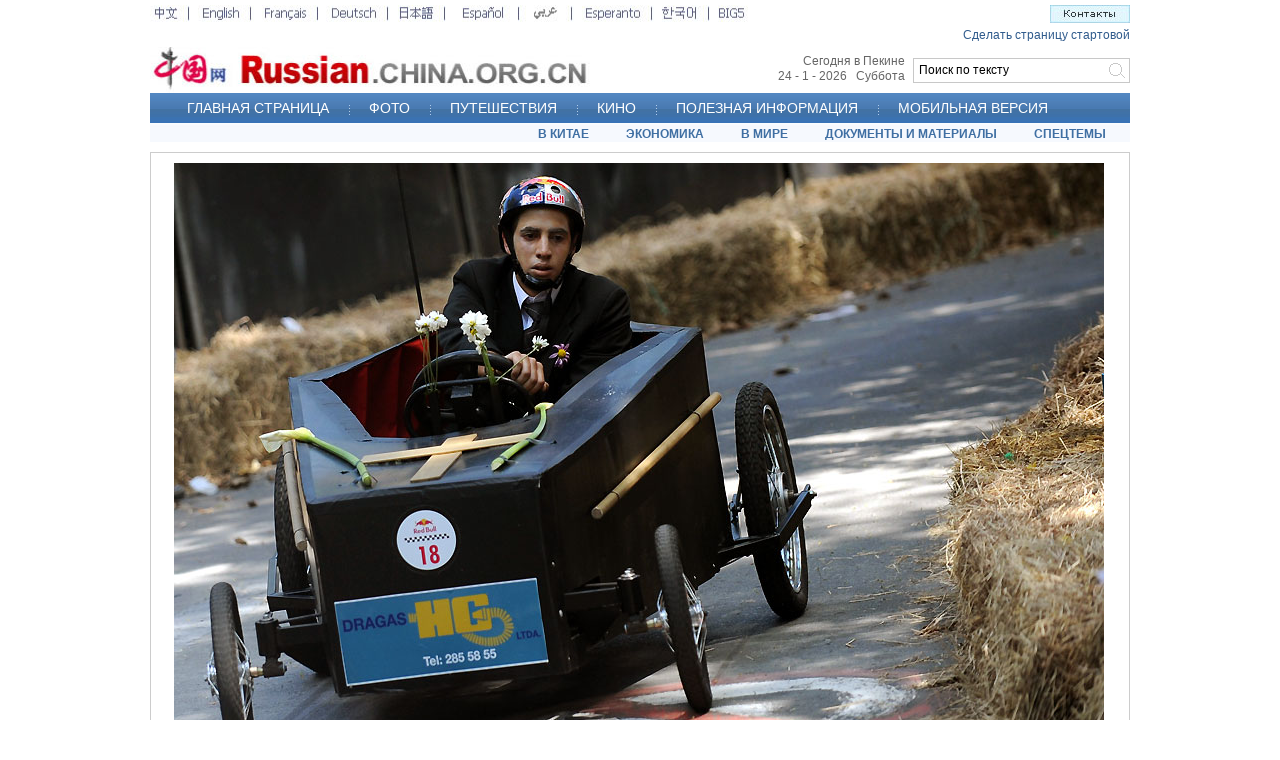

--- FILE ---
content_type: text/html; charset=UTF-8
request_url: http://russian.china.org.cn/photos/txt/2009-09/11/content_18511296_2.htm
body_size: 6294
content:
<!DOCTYPE html PUBLIC "-//W3C//DTD XHTML 1.0 Transitional//EN" "http://www.w3.org/TR/xhtml1/DTD/xhtml1-transitional.dtd">
<html xmlns="http://www.w3.org/1999/xhtml">
<head>
<meta http-equiv="Content-Type" content="text/html; charset=UTF-8"/>
<title>
Соревнования маленьких автомобилей <font style="FONT-SIZE: 8pt" face="Arial" color="#ff6600" size="1"><strong><em>Эксклюзив</em></strong></font>

_russian.china.org.cn</title>
<meta name="keywords" content=" В Колумбии прошли соревнования маленьких автомобилей. Все автомобили, участвовавшие в соревнованиях, имели весьма оригинальный внешний вид." />

<style type="text/css">
<!--

* { margin: 0px; padding: 0px; }

body { font-family: Arial; font-size: 14px; line-height: 180%; background-color: #FFFFFF; width: 980px; margin: 0px auto; }

#content { text-decoration: none; margin-top: 10px; margin-right: 0px; margin-bottom: 10px; margin-left: 0px; }

#xiangguan { background-image: url(http://images.china.cn/images1/ru/07ew2ji/x1.jpg); background-repeat: repeat-x; background-position: left top; height: 1%; overflow: auto; padding: 10px 0px; }

#xiangguan ul { list-style-type: none; width: 950px; margin: 0px auto; }

#xiangguan ul li { float: left; width: 475px; font-family: Arial; font-size: 12px; color: #003399; padding: 5px 0px; }

#xiangguan ul li a { color: #003399; text-decoration: none; }

.b12, .b12 a { font-family: Arial; line-height: 150%; color: #000000; text-decoration: none; }

.b14 { font-size: 14px; line-height: 20px; color: #000000; text-decoration: none; }

.b16 { font-size: 16px; line-height: 20px; color: #000000; text-decoration: none; }

#phcnlinkpic { position: absolute; visibility: hidden; z-index: 1; }

-->
</style>
</head>
<body>
<div><iframe id="index_top" name="index_top" src="../../../../node_7038022.htm" width="980" height="142" border="0" frameborder="0" framespacing="0" marginheight="0" marginwidth="0" scrolling="no"></iframe></div>

<div id="content">
<table width="980" border="0" cellpadding="0" cellspacing="1" bgcolor="#CCCCCC">
<tr>
<td valign="top" bgcolor="#FFFFFF">
<table width="960" border="0" cellspacing="0" cellpadding="0" style="margin:10px 8px">
<tr>
<td valign="top" class="b12"><!--enpproperty <url>http://russian.china.org.cn/photos/txt/2009-09/11/content_18511296.htm</url><domainname>russian.china.org.cn</domainname><abstract>В Колумбии прошли соревнования маленьких автомобилей. Все автомобили, участвовавшие в соревнованиях, имели весьма оригинальный внешний вид.</abstract><date>2009-09-11 17:30:41.0</date><author>吴宾宾</author><title>Соревнования маленьких автомобилей <FONT style="FONT-SIZE: 8pt" face=Arial color=#ff6600 size=1><STRONG><EM>Эксклюзив</EM></STRONG></FONT></title><keyword>В Колумбии прошли соревнования маленьких автомобилей. Все автомобили, участвовавшие в соревнованиях, имели весьма оригинальный внешний вид.</keyword><subtitle>В Колумбии прошли соревнования маленьких автомобилей. Все автомобили, участвовавшие в соревнованиях, имели весьма оригинальный внешний вид.</subtitle><introtitle>哥伦比亚小车大赛 小赛车奇形怪状</introtitle><siteid>1005</siteid><nodeid>7032923</nodeid><nodename>Досуг</nodename>/enpproperty-->
 <!--enpcontent-->
 

<p align="center"><a href="content_18511296_3.htm"><img align="center" alt="В Колумбии прошли соревнования маленьких автомобилей. Все автомобили, участвовавшие в соревнованиях, имели весьма оригинальный внешний вид." border="0" height="617" hspace="0" id="11300988" md5="" sourcedescription="编辑提供的本地文件" sourcename="本地文件" src="http://images.china.cn/attachement/jpg/site1005/20090911/00016c42b36a0c145dcf0c.jpg" style="WIDTH: 930px; HEIGHT: 617px" title="В Колумбии прошли соревнования маленьких автомобилей. Все автомобили, участвовавшие в соревнованиях, имели весьма оригинальный внешний вид." width="930"/></a></p>

В Колумбии прошли соревнования маленьких автомобилей. Все автомобили, участвовавшие в соревнованиях, имели весьма оригинальный внешний вид. <!--/enpcontent-->
<div id="phcnlinkpic"><img src="http://images.china.cn/attachement/jpg/site1005/20090911/00016c42b36a0c145e3010.jpg" alt="В Колумбии прошли соревнования маленьких автомобилей. Все автомобили, участвовавшие в соревнованиях, имели весьма оригинальный внешний вид."/></div>

<div width="100%" id="autopage">
<center>&#160;&#160;&#160;&#160; <a href="content_18511296.htm">1</a>&#160;&#160; <span>2</span>&#160;&#160; <a href="content_18511296_3.htm">3</a>&#160;&#160; <a href="content_18511296_4.htm">4</a>&#160;&#160; <a href="content_18511296_5.htm">5</a>&#160;&#160;&#160;&#160;</center>

<br/>
<br/>
</div>
</td>
</tr>
</table>
</td>
</tr>
</table>
</div>

<div id="xiangguan">
</div>

<div><iframe id="bottom" name="bottom" src="../../../../node_7037408.htm" width="980" height="102" border="0" frameborder="0" framespacing="0" marginheight="0" marginwidth="0" scrolling="no"></iframe></div>

<script src="http://dr.cl.china-online.com.cn/webdig.js?z=2" type="text/javascript">
</script>

<script type="text/javascript">
<!--
    wd_tracker();
-->
</script>

<script type="text/javascript">
<!--
    l_uu_client='zvrussian';
-->
</script>

<script type="text/javascript" src="http://log.china.cn/log.js">
</script>
</body>
</html>